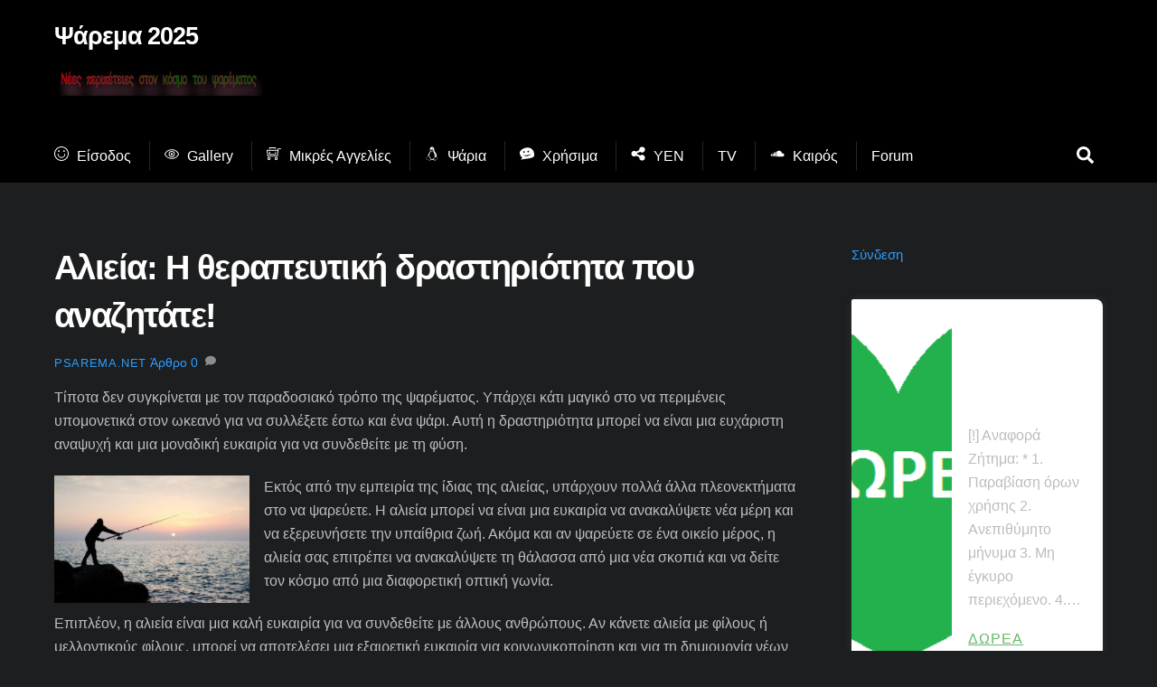

--- FILE ---
content_type: text/html; charset=utf-8
request_url: https://www.google.com/recaptcha/api2/aframe
body_size: 268
content:
<!DOCTYPE HTML><html><head><meta http-equiv="content-type" content="text/html; charset=UTF-8"></head><body><script nonce="K4TdTYj4Kf2FwsR8vfjUJw">/** Anti-fraud and anti-abuse applications only. See google.com/recaptcha */ try{var clients={'sodar':'https://pagead2.googlesyndication.com/pagead/sodar?'};window.addEventListener("message",function(a){try{if(a.source===window.parent){var b=JSON.parse(a.data);var c=clients[b['id']];if(c){var d=document.createElement('img');d.src=c+b['params']+'&rc='+(localStorage.getItem("rc::a")?sessionStorage.getItem("rc::b"):"");window.document.body.appendChild(d);sessionStorage.setItem("rc::e",parseInt(sessionStorage.getItem("rc::e")||0)+1);localStorage.setItem("rc::h",'1765074540911');}}}catch(b){}});window.parent.postMessage("_grecaptcha_ready", "*");}catch(b){}</script></body></html>

--- FILE ---
content_type: text/css
request_url: https://psarema.net/wp-content/plugins/give/build/assets/dist/css/give-donation-forms-load-async-data.css?ver=4.5.0
body_size: 163
content:
.give-skeleton{animation:give-skeleton-loading 1s linear infinite alternate;display:inline-block;position:relative;top:.1rem}@keyframes give-skeleton-loading{0%{background-color:#c2cfd6}to{background-color:#f0f3f5}}


--- FILE ---
content_type: application/javascript; charset=utf-8
request_url: https://fundingchoicesmessages.google.com/f/AGSKWxVtzQihMW879W0kL1PlJ8oX-yff67p6YQlZ_9IrVg_m6_akOuvF9iSOq1HXq2aqajHU9fWQRX8bJuzyIz4KTzlSjDtc3eWZE7SPbppCM7Dw122XnRbhlrQBz8NgvOqh3JULTVhycvtquoLTqESOs-CbYhf07neamXh6dWUgHtjm3m7FtOB1NLuY4K1j/_/adsrot..com/js/ad.-728x90-/generate_ads./admin/ad_
body_size: -1291
content:
window['8b1f1ebe-75f6-4c5e-8111-3ec24d430d87'] = true;